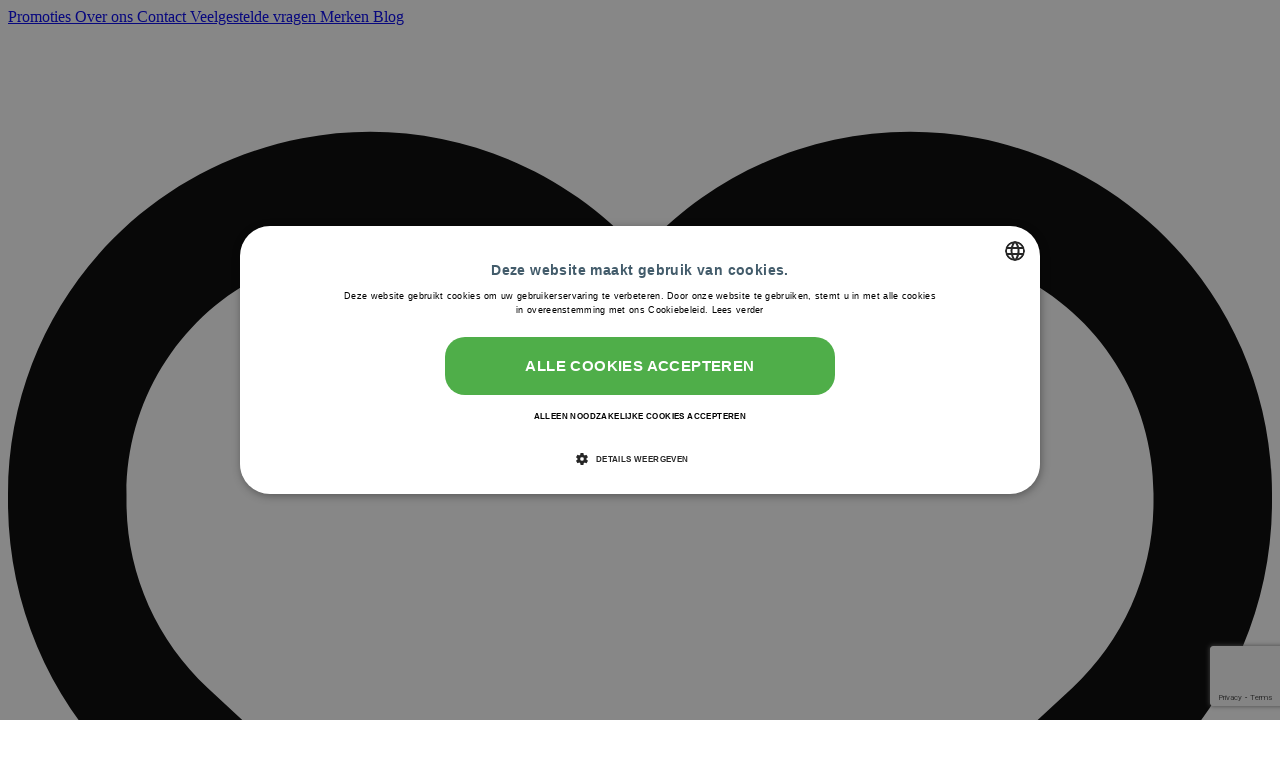

--- FILE ---
content_type: text/html; charset=utf-8
request_url: https://www.google.com/recaptcha/api2/anchor?ar=1&k=6Lcbp_EpAAAAAIimby8oOOGVWOwsMcdzBnRA0NU9&co=aHR0cHM6Ly93d3cubWVkaWJpYi5ubDo0NDM.&hl=en&v=9TiwnJFHeuIw_s0wSd3fiKfN&size=invisible&anchor-ms=20000&execute-ms=30000&cb=7e5p18sha6ii
body_size: 48156
content:
<!DOCTYPE HTML><html dir="ltr" lang="en"><head><meta http-equiv="Content-Type" content="text/html; charset=UTF-8">
<meta http-equiv="X-UA-Compatible" content="IE=edge">
<title>reCAPTCHA</title>
<style type="text/css">
/* cyrillic-ext */
@font-face {
  font-family: 'Roboto';
  font-style: normal;
  font-weight: 400;
  font-stretch: 100%;
  src: url(//fonts.gstatic.com/s/roboto/v48/KFO7CnqEu92Fr1ME7kSn66aGLdTylUAMa3GUBHMdazTgWw.woff2) format('woff2');
  unicode-range: U+0460-052F, U+1C80-1C8A, U+20B4, U+2DE0-2DFF, U+A640-A69F, U+FE2E-FE2F;
}
/* cyrillic */
@font-face {
  font-family: 'Roboto';
  font-style: normal;
  font-weight: 400;
  font-stretch: 100%;
  src: url(//fonts.gstatic.com/s/roboto/v48/KFO7CnqEu92Fr1ME7kSn66aGLdTylUAMa3iUBHMdazTgWw.woff2) format('woff2');
  unicode-range: U+0301, U+0400-045F, U+0490-0491, U+04B0-04B1, U+2116;
}
/* greek-ext */
@font-face {
  font-family: 'Roboto';
  font-style: normal;
  font-weight: 400;
  font-stretch: 100%;
  src: url(//fonts.gstatic.com/s/roboto/v48/KFO7CnqEu92Fr1ME7kSn66aGLdTylUAMa3CUBHMdazTgWw.woff2) format('woff2');
  unicode-range: U+1F00-1FFF;
}
/* greek */
@font-face {
  font-family: 'Roboto';
  font-style: normal;
  font-weight: 400;
  font-stretch: 100%;
  src: url(//fonts.gstatic.com/s/roboto/v48/KFO7CnqEu92Fr1ME7kSn66aGLdTylUAMa3-UBHMdazTgWw.woff2) format('woff2');
  unicode-range: U+0370-0377, U+037A-037F, U+0384-038A, U+038C, U+038E-03A1, U+03A3-03FF;
}
/* math */
@font-face {
  font-family: 'Roboto';
  font-style: normal;
  font-weight: 400;
  font-stretch: 100%;
  src: url(//fonts.gstatic.com/s/roboto/v48/KFO7CnqEu92Fr1ME7kSn66aGLdTylUAMawCUBHMdazTgWw.woff2) format('woff2');
  unicode-range: U+0302-0303, U+0305, U+0307-0308, U+0310, U+0312, U+0315, U+031A, U+0326-0327, U+032C, U+032F-0330, U+0332-0333, U+0338, U+033A, U+0346, U+034D, U+0391-03A1, U+03A3-03A9, U+03B1-03C9, U+03D1, U+03D5-03D6, U+03F0-03F1, U+03F4-03F5, U+2016-2017, U+2034-2038, U+203C, U+2040, U+2043, U+2047, U+2050, U+2057, U+205F, U+2070-2071, U+2074-208E, U+2090-209C, U+20D0-20DC, U+20E1, U+20E5-20EF, U+2100-2112, U+2114-2115, U+2117-2121, U+2123-214F, U+2190, U+2192, U+2194-21AE, U+21B0-21E5, U+21F1-21F2, U+21F4-2211, U+2213-2214, U+2216-22FF, U+2308-230B, U+2310, U+2319, U+231C-2321, U+2336-237A, U+237C, U+2395, U+239B-23B7, U+23D0, U+23DC-23E1, U+2474-2475, U+25AF, U+25B3, U+25B7, U+25BD, U+25C1, U+25CA, U+25CC, U+25FB, U+266D-266F, U+27C0-27FF, U+2900-2AFF, U+2B0E-2B11, U+2B30-2B4C, U+2BFE, U+3030, U+FF5B, U+FF5D, U+1D400-1D7FF, U+1EE00-1EEFF;
}
/* symbols */
@font-face {
  font-family: 'Roboto';
  font-style: normal;
  font-weight: 400;
  font-stretch: 100%;
  src: url(//fonts.gstatic.com/s/roboto/v48/KFO7CnqEu92Fr1ME7kSn66aGLdTylUAMaxKUBHMdazTgWw.woff2) format('woff2');
  unicode-range: U+0001-000C, U+000E-001F, U+007F-009F, U+20DD-20E0, U+20E2-20E4, U+2150-218F, U+2190, U+2192, U+2194-2199, U+21AF, U+21E6-21F0, U+21F3, U+2218-2219, U+2299, U+22C4-22C6, U+2300-243F, U+2440-244A, U+2460-24FF, U+25A0-27BF, U+2800-28FF, U+2921-2922, U+2981, U+29BF, U+29EB, U+2B00-2BFF, U+4DC0-4DFF, U+FFF9-FFFB, U+10140-1018E, U+10190-1019C, U+101A0, U+101D0-101FD, U+102E0-102FB, U+10E60-10E7E, U+1D2C0-1D2D3, U+1D2E0-1D37F, U+1F000-1F0FF, U+1F100-1F1AD, U+1F1E6-1F1FF, U+1F30D-1F30F, U+1F315, U+1F31C, U+1F31E, U+1F320-1F32C, U+1F336, U+1F378, U+1F37D, U+1F382, U+1F393-1F39F, U+1F3A7-1F3A8, U+1F3AC-1F3AF, U+1F3C2, U+1F3C4-1F3C6, U+1F3CA-1F3CE, U+1F3D4-1F3E0, U+1F3ED, U+1F3F1-1F3F3, U+1F3F5-1F3F7, U+1F408, U+1F415, U+1F41F, U+1F426, U+1F43F, U+1F441-1F442, U+1F444, U+1F446-1F449, U+1F44C-1F44E, U+1F453, U+1F46A, U+1F47D, U+1F4A3, U+1F4B0, U+1F4B3, U+1F4B9, U+1F4BB, U+1F4BF, U+1F4C8-1F4CB, U+1F4D6, U+1F4DA, U+1F4DF, U+1F4E3-1F4E6, U+1F4EA-1F4ED, U+1F4F7, U+1F4F9-1F4FB, U+1F4FD-1F4FE, U+1F503, U+1F507-1F50B, U+1F50D, U+1F512-1F513, U+1F53E-1F54A, U+1F54F-1F5FA, U+1F610, U+1F650-1F67F, U+1F687, U+1F68D, U+1F691, U+1F694, U+1F698, U+1F6AD, U+1F6B2, U+1F6B9-1F6BA, U+1F6BC, U+1F6C6-1F6CF, U+1F6D3-1F6D7, U+1F6E0-1F6EA, U+1F6F0-1F6F3, U+1F6F7-1F6FC, U+1F700-1F7FF, U+1F800-1F80B, U+1F810-1F847, U+1F850-1F859, U+1F860-1F887, U+1F890-1F8AD, U+1F8B0-1F8BB, U+1F8C0-1F8C1, U+1F900-1F90B, U+1F93B, U+1F946, U+1F984, U+1F996, U+1F9E9, U+1FA00-1FA6F, U+1FA70-1FA7C, U+1FA80-1FA89, U+1FA8F-1FAC6, U+1FACE-1FADC, U+1FADF-1FAE9, U+1FAF0-1FAF8, U+1FB00-1FBFF;
}
/* vietnamese */
@font-face {
  font-family: 'Roboto';
  font-style: normal;
  font-weight: 400;
  font-stretch: 100%;
  src: url(//fonts.gstatic.com/s/roboto/v48/KFO7CnqEu92Fr1ME7kSn66aGLdTylUAMa3OUBHMdazTgWw.woff2) format('woff2');
  unicode-range: U+0102-0103, U+0110-0111, U+0128-0129, U+0168-0169, U+01A0-01A1, U+01AF-01B0, U+0300-0301, U+0303-0304, U+0308-0309, U+0323, U+0329, U+1EA0-1EF9, U+20AB;
}
/* latin-ext */
@font-face {
  font-family: 'Roboto';
  font-style: normal;
  font-weight: 400;
  font-stretch: 100%;
  src: url(//fonts.gstatic.com/s/roboto/v48/KFO7CnqEu92Fr1ME7kSn66aGLdTylUAMa3KUBHMdazTgWw.woff2) format('woff2');
  unicode-range: U+0100-02BA, U+02BD-02C5, U+02C7-02CC, U+02CE-02D7, U+02DD-02FF, U+0304, U+0308, U+0329, U+1D00-1DBF, U+1E00-1E9F, U+1EF2-1EFF, U+2020, U+20A0-20AB, U+20AD-20C0, U+2113, U+2C60-2C7F, U+A720-A7FF;
}
/* latin */
@font-face {
  font-family: 'Roboto';
  font-style: normal;
  font-weight: 400;
  font-stretch: 100%;
  src: url(//fonts.gstatic.com/s/roboto/v48/KFO7CnqEu92Fr1ME7kSn66aGLdTylUAMa3yUBHMdazQ.woff2) format('woff2');
  unicode-range: U+0000-00FF, U+0131, U+0152-0153, U+02BB-02BC, U+02C6, U+02DA, U+02DC, U+0304, U+0308, U+0329, U+2000-206F, U+20AC, U+2122, U+2191, U+2193, U+2212, U+2215, U+FEFF, U+FFFD;
}
/* cyrillic-ext */
@font-face {
  font-family: 'Roboto';
  font-style: normal;
  font-weight: 500;
  font-stretch: 100%;
  src: url(//fonts.gstatic.com/s/roboto/v48/KFO7CnqEu92Fr1ME7kSn66aGLdTylUAMa3GUBHMdazTgWw.woff2) format('woff2');
  unicode-range: U+0460-052F, U+1C80-1C8A, U+20B4, U+2DE0-2DFF, U+A640-A69F, U+FE2E-FE2F;
}
/* cyrillic */
@font-face {
  font-family: 'Roboto';
  font-style: normal;
  font-weight: 500;
  font-stretch: 100%;
  src: url(//fonts.gstatic.com/s/roboto/v48/KFO7CnqEu92Fr1ME7kSn66aGLdTylUAMa3iUBHMdazTgWw.woff2) format('woff2');
  unicode-range: U+0301, U+0400-045F, U+0490-0491, U+04B0-04B1, U+2116;
}
/* greek-ext */
@font-face {
  font-family: 'Roboto';
  font-style: normal;
  font-weight: 500;
  font-stretch: 100%;
  src: url(//fonts.gstatic.com/s/roboto/v48/KFO7CnqEu92Fr1ME7kSn66aGLdTylUAMa3CUBHMdazTgWw.woff2) format('woff2');
  unicode-range: U+1F00-1FFF;
}
/* greek */
@font-face {
  font-family: 'Roboto';
  font-style: normal;
  font-weight: 500;
  font-stretch: 100%;
  src: url(//fonts.gstatic.com/s/roboto/v48/KFO7CnqEu92Fr1ME7kSn66aGLdTylUAMa3-UBHMdazTgWw.woff2) format('woff2');
  unicode-range: U+0370-0377, U+037A-037F, U+0384-038A, U+038C, U+038E-03A1, U+03A3-03FF;
}
/* math */
@font-face {
  font-family: 'Roboto';
  font-style: normal;
  font-weight: 500;
  font-stretch: 100%;
  src: url(//fonts.gstatic.com/s/roboto/v48/KFO7CnqEu92Fr1ME7kSn66aGLdTylUAMawCUBHMdazTgWw.woff2) format('woff2');
  unicode-range: U+0302-0303, U+0305, U+0307-0308, U+0310, U+0312, U+0315, U+031A, U+0326-0327, U+032C, U+032F-0330, U+0332-0333, U+0338, U+033A, U+0346, U+034D, U+0391-03A1, U+03A3-03A9, U+03B1-03C9, U+03D1, U+03D5-03D6, U+03F0-03F1, U+03F4-03F5, U+2016-2017, U+2034-2038, U+203C, U+2040, U+2043, U+2047, U+2050, U+2057, U+205F, U+2070-2071, U+2074-208E, U+2090-209C, U+20D0-20DC, U+20E1, U+20E5-20EF, U+2100-2112, U+2114-2115, U+2117-2121, U+2123-214F, U+2190, U+2192, U+2194-21AE, U+21B0-21E5, U+21F1-21F2, U+21F4-2211, U+2213-2214, U+2216-22FF, U+2308-230B, U+2310, U+2319, U+231C-2321, U+2336-237A, U+237C, U+2395, U+239B-23B7, U+23D0, U+23DC-23E1, U+2474-2475, U+25AF, U+25B3, U+25B7, U+25BD, U+25C1, U+25CA, U+25CC, U+25FB, U+266D-266F, U+27C0-27FF, U+2900-2AFF, U+2B0E-2B11, U+2B30-2B4C, U+2BFE, U+3030, U+FF5B, U+FF5D, U+1D400-1D7FF, U+1EE00-1EEFF;
}
/* symbols */
@font-face {
  font-family: 'Roboto';
  font-style: normal;
  font-weight: 500;
  font-stretch: 100%;
  src: url(//fonts.gstatic.com/s/roboto/v48/KFO7CnqEu92Fr1ME7kSn66aGLdTylUAMaxKUBHMdazTgWw.woff2) format('woff2');
  unicode-range: U+0001-000C, U+000E-001F, U+007F-009F, U+20DD-20E0, U+20E2-20E4, U+2150-218F, U+2190, U+2192, U+2194-2199, U+21AF, U+21E6-21F0, U+21F3, U+2218-2219, U+2299, U+22C4-22C6, U+2300-243F, U+2440-244A, U+2460-24FF, U+25A0-27BF, U+2800-28FF, U+2921-2922, U+2981, U+29BF, U+29EB, U+2B00-2BFF, U+4DC0-4DFF, U+FFF9-FFFB, U+10140-1018E, U+10190-1019C, U+101A0, U+101D0-101FD, U+102E0-102FB, U+10E60-10E7E, U+1D2C0-1D2D3, U+1D2E0-1D37F, U+1F000-1F0FF, U+1F100-1F1AD, U+1F1E6-1F1FF, U+1F30D-1F30F, U+1F315, U+1F31C, U+1F31E, U+1F320-1F32C, U+1F336, U+1F378, U+1F37D, U+1F382, U+1F393-1F39F, U+1F3A7-1F3A8, U+1F3AC-1F3AF, U+1F3C2, U+1F3C4-1F3C6, U+1F3CA-1F3CE, U+1F3D4-1F3E0, U+1F3ED, U+1F3F1-1F3F3, U+1F3F5-1F3F7, U+1F408, U+1F415, U+1F41F, U+1F426, U+1F43F, U+1F441-1F442, U+1F444, U+1F446-1F449, U+1F44C-1F44E, U+1F453, U+1F46A, U+1F47D, U+1F4A3, U+1F4B0, U+1F4B3, U+1F4B9, U+1F4BB, U+1F4BF, U+1F4C8-1F4CB, U+1F4D6, U+1F4DA, U+1F4DF, U+1F4E3-1F4E6, U+1F4EA-1F4ED, U+1F4F7, U+1F4F9-1F4FB, U+1F4FD-1F4FE, U+1F503, U+1F507-1F50B, U+1F50D, U+1F512-1F513, U+1F53E-1F54A, U+1F54F-1F5FA, U+1F610, U+1F650-1F67F, U+1F687, U+1F68D, U+1F691, U+1F694, U+1F698, U+1F6AD, U+1F6B2, U+1F6B9-1F6BA, U+1F6BC, U+1F6C6-1F6CF, U+1F6D3-1F6D7, U+1F6E0-1F6EA, U+1F6F0-1F6F3, U+1F6F7-1F6FC, U+1F700-1F7FF, U+1F800-1F80B, U+1F810-1F847, U+1F850-1F859, U+1F860-1F887, U+1F890-1F8AD, U+1F8B0-1F8BB, U+1F8C0-1F8C1, U+1F900-1F90B, U+1F93B, U+1F946, U+1F984, U+1F996, U+1F9E9, U+1FA00-1FA6F, U+1FA70-1FA7C, U+1FA80-1FA89, U+1FA8F-1FAC6, U+1FACE-1FADC, U+1FADF-1FAE9, U+1FAF0-1FAF8, U+1FB00-1FBFF;
}
/* vietnamese */
@font-face {
  font-family: 'Roboto';
  font-style: normal;
  font-weight: 500;
  font-stretch: 100%;
  src: url(//fonts.gstatic.com/s/roboto/v48/KFO7CnqEu92Fr1ME7kSn66aGLdTylUAMa3OUBHMdazTgWw.woff2) format('woff2');
  unicode-range: U+0102-0103, U+0110-0111, U+0128-0129, U+0168-0169, U+01A0-01A1, U+01AF-01B0, U+0300-0301, U+0303-0304, U+0308-0309, U+0323, U+0329, U+1EA0-1EF9, U+20AB;
}
/* latin-ext */
@font-face {
  font-family: 'Roboto';
  font-style: normal;
  font-weight: 500;
  font-stretch: 100%;
  src: url(//fonts.gstatic.com/s/roboto/v48/KFO7CnqEu92Fr1ME7kSn66aGLdTylUAMa3KUBHMdazTgWw.woff2) format('woff2');
  unicode-range: U+0100-02BA, U+02BD-02C5, U+02C7-02CC, U+02CE-02D7, U+02DD-02FF, U+0304, U+0308, U+0329, U+1D00-1DBF, U+1E00-1E9F, U+1EF2-1EFF, U+2020, U+20A0-20AB, U+20AD-20C0, U+2113, U+2C60-2C7F, U+A720-A7FF;
}
/* latin */
@font-face {
  font-family: 'Roboto';
  font-style: normal;
  font-weight: 500;
  font-stretch: 100%;
  src: url(//fonts.gstatic.com/s/roboto/v48/KFO7CnqEu92Fr1ME7kSn66aGLdTylUAMa3yUBHMdazQ.woff2) format('woff2');
  unicode-range: U+0000-00FF, U+0131, U+0152-0153, U+02BB-02BC, U+02C6, U+02DA, U+02DC, U+0304, U+0308, U+0329, U+2000-206F, U+20AC, U+2122, U+2191, U+2193, U+2212, U+2215, U+FEFF, U+FFFD;
}
/* cyrillic-ext */
@font-face {
  font-family: 'Roboto';
  font-style: normal;
  font-weight: 900;
  font-stretch: 100%;
  src: url(//fonts.gstatic.com/s/roboto/v48/KFO7CnqEu92Fr1ME7kSn66aGLdTylUAMa3GUBHMdazTgWw.woff2) format('woff2');
  unicode-range: U+0460-052F, U+1C80-1C8A, U+20B4, U+2DE0-2DFF, U+A640-A69F, U+FE2E-FE2F;
}
/* cyrillic */
@font-face {
  font-family: 'Roboto';
  font-style: normal;
  font-weight: 900;
  font-stretch: 100%;
  src: url(//fonts.gstatic.com/s/roboto/v48/KFO7CnqEu92Fr1ME7kSn66aGLdTylUAMa3iUBHMdazTgWw.woff2) format('woff2');
  unicode-range: U+0301, U+0400-045F, U+0490-0491, U+04B0-04B1, U+2116;
}
/* greek-ext */
@font-face {
  font-family: 'Roboto';
  font-style: normal;
  font-weight: 900;
  font-stretch: 100%;
  src: url(//fonts.gstatic.com/s/roboto/v48/KFO7CnqEu92Fr1ME7kSn66aGLdTylUAMa3CUBHMdazTgWw.woff2) format('woff2');
  unicode-range: U+1F00-1FFF;
}
/* greek */
@font-face {
  font-family: 'Roboto';
  font-style: normal;
  font-weight: 900;
  font-stretch: 100%;
  src: url(//fonts.gstatic.com/s/roboto/v48/KFO7CnqEu92Fr1ME7kSn66aGLdTylUAMa3-UBHMdazTgWw.woff2) format('woff2');
  unicode-range: U+0370-0377, U+037A-037F, U+0384-038A, U+038C, U+038E-03A1, U+03A3-03FF;
}
/* math */
@font-face {
  font-family: 'Roboto';
  font-style: normal;
  font-weight: 900;
  font-stretch: 100%;
  src: url(//fonts.gstatic.com/s/roboto/v48/KFO7CnqEu92Fr1ME7kSn66aGLdTylUAMawCUBHMdazTgWw.woff2) format('woff2');
  unicode-range: U+0302-0303, U+0305, U+0307-0308, U+0310, U+0312, U+0315, U+031A, U+0326-0327, U+032C, U+032F-0330, U+0332-0333, U+0338, U+033A, U+0346, U+034D, U+0391-03A1, U+03A3-03A9, U+03B1-03C9, U+03D1, U+03D5-03D6, U+03F0-03F1, U+03F4-03F5, U+2016-2017, U+2034-2038, U+203C, U+2040, U+2043, U+2047, U+2050, U+2057, U+205F, U+2070-2071, U+2074-208E, U+2090-209C, U+20D0-20DC, U+20E1, U+20E5-20EF, U+2100-2112, U+2114-2115, U+2117-2121, U+2123-214F, U+2190, U+2192, U+2194-21AE, U+21B0-21E5, U+21F1-21F2, U+21F4-2211, U+2213-2214, U+2216-22FF, U+2308-230B, U+2310, U+2319, U+231C-2321, U+2336-237A, U+237C, U+2395, U+239B-23B7, U+23D0, U+23DC-23E1, U+2474-2475, U+25AF, U+25B3, U+25B7, U+25BD, U+25C1, U+25CA, U+25CC, U+25FB, U+266D-266F, U+27C0-27FF, U+2900-2AFF, U+2B0E-2B11, U+2B30-2B4C, U+2BFE, U+3030, U+FF5B, U+FF5D, U+1D400-1D7FF, U+1EE00-1EEFF;
}
/* symbols */
@font-face {
  font-family: 'Roboto';
  font-style: normal;
  font-weight: 900;
  font-stretch: 100%;
  src: url(//fonts.gstatic.com/s/roboto/v48/KFO7CnqEu92Fr1ME7kSn66aGLdTylUAMaxKUBHMdazTgWw.woff2) format('woff2');
  unicode-range: U+0001-000C, U+000E-001F, U+007F-009F, U+20DD-20E0, U+20E2-20E4, U+2150-218F, U+2190, U+2192, U+2194-2199, U+21AF, U+21E6-21F0, U+21F3, U+2218-2219, U+2299, U+22C4-22C6, U+2300-243F, U+2440-244A, U+2460-24FF, U+25A0-27BF, U+2800-28FF, U+2921-2922, U+2981, U+29BF, U+29EB, U+2B00-2BFF, U+4DC0-4DFF, U+FFF9-FFFB, U+10140-1018E, U+10190-1019C, U+101A0, U+101D0-101FD, U+102E0-102FB, U+10E60-10E7E, U+1D2C0-1D2D3, U+1D2E0-1D37F, U+1F000-1F0FF, U+1F100-1F1AD, U+1F1E6-1F1FF, U+1F30D-1F30F, U+1F315, U+1F31C, U+1F31E, U+1F320-1F32C, U+1F336, U+1F378, U+1F37D, U+1F382, U+1F393-1F39F, U+1F3A7-1F3A8, U+1F3AC-1F3AF, U+1F3C2, U+1F3C4-1F3C6, U+1F3CA-1F3CE, U+1F3D4-1F3E0, U+1F3ED, U+1F3F1-1F3F3, U+1F3F5-1F3F7, U+1F408, U+1F415, U+1F41F, U+1F426, U+1F43F, U+1F441-1F442, U+1F444, U+1F446-1F449, U+1F44C-1F44E, U+1F453, U+1F46A, U+1F47D, U+1F4A3, U+1F4B0, U+1F4B3, U+1F4B9, U+1F4BB, U+1F4BF, U+1F4C8-1F4CB, U+1F4D6, U+1F4DA, U+1F4DF, U+1F4E3-1F4E6, U+1F4EA-1F4ED, U+1F4F7, U+1F4F9-1F4FB, U+1F4FD-1F4FE, U+1F503, U+1F507-1F50B, U+1F50D, U+1F512-1F513, U+1F53E-1F54A, U+1F54F-1F5FA, U+1F610, U+1F650-1F67F, U+1F687, U+1F68D, U+1F691, U+1F694, U+1F698, U+1F6AD, U+1F6B2, U+1F6B9-1F6BA, U+1F6BC, U+1F6C6-1F6CF, U+1F6D3-1F6D7, U+1F6E0-1F6EA, U+1F6F0-1F6F3, U+1F6F7-1F6FC, U+1F700-1F7FF, U+1F800-1F80B, U+1F810-1F847, U+1F850-1F859, U+1F860-1F887, U+1F890-1F8AD, U+1F8B0-1F8BB, U+1F8C0-1F8C1, U+1F900-1F90B, U+1F93B, U+1F946, U+1F984, U+1F996, U+1F9E9, U+1FA00-1FA6F, U+1FA70-1FA7C, U+1FA80-1FA89, U+1FA8F-1FAC6, U+1FACE-1FADC, U+1FADF-1FAE9, U+1FAF0-1FAF8, U+1FB00-1FBFF;
}
/* vietnamese */
@font-face {
  font-family: 'Roboto';
  font-style: normal;
  font-weight: 900;
  font-stretch: 100%;
  src: url(//fonts.gstatic.com/s/roboto/v48/KFO7CnqEu92Fr1ME7kSn66aGLdTylUAMa3OUBHMdazTgWw.woff2) format('woff2');
  unicode-range: U+0102-0103, U+0110-0111, U+0128-0129, U+0168-0169, U+01A0-01A1, U+01AF-01B0, U+0300-0301, U+0303-0304, U+0308-0309, U+0323, U+0329, U+1EA0-1EF9, U+20AB;
}
/* latin-ext */
@font-face {
  font-family: 'Roboto';
  font-style: normal;
  font-weight: 900;
  font-stretch: 100%;
  src: url(//fonts.gstatic.com/s/roboto/v48/KFO7CnqEu92Fr1ME7kSn66aGLdTylUAMa3KUBHMdazTgWw.woff2) format('woff2');
  unicode-range: U+0100-02BA, U+02BD-02C5, U+02C7-02CC, U+02CE-02D7, U+02DD-02FF, U+0304, U+0308, U+0329, U+1D00-1DBF, U+1E00-1E9F, U+1EF2-1EFF, U+2020, U+20A0-20AB, U+20AD-20C0, U+2113, U+2C60-2C7F, U+A720-A7FF;
}
/* latin */
@font-face {
  font-family: 'Roboto';
  font-style: normal;
  font-weight: 900;
  font-stretch: 100%;
  src: url(//fonts.gstatic.com/s/roboto/v48/KFO7CnqEu92Fr1ME7kSn66aGLdTylUAMa3yUBHMdazQ.woff2) format('woff2');
  unicode-range: U+0000-00FF, U+0131, U+0152-0153, U+02BB-02BC, U+02C6, U+02DA, U+02DC, U+0304, U+0308, U+0329, U+2000-206F, U+20AC, U+2122, U+2191, U+2193, U+2212, U+2215, U+FEFF, U+FFFD;
}

</style>
<link rel="stylesheet" type="text/css" href="https://www.gstatic.com/recaptcha/releases/9TiwnJFHeuIw_s0wSd3fiKfN/styles__ltr.css">
<script nonce="pqYjWjFXETzSAbE1HPcfCw" type="text/javascript">window['__recaptcha_api'] = 'https://www.google.com/recaptcha/api2/';</script>
<script type="text/javascript" src="https://www.gstatic.com/recaptcha/releases/9TiwnJFHeuIw_s0wSd3fiKfN/recaptcha__en.js" nonce="pqYjWjFXETzSAbE1HPcfCw">
      
    </script></head>
<body><div id="rc-anchor-alert" class="rc-anchor-alert"></div>
<input type="hidden" id="recaptcha-token" value="[base64]">
<script type="text/javascript" nonce="pqYjWjFXETzSAbE1HPcfCw">
      recaptcha.anchor.Main.init("[\x22ainput\x22,[\x22bgdata\x22,\x22\x22,\[base64]/[base64]/UltIKytdPWE6KGE8MjA0OD9SW0grK109YT4+NnwxOTI6KChhJjY0NTEyKT09NTUyOTYmJnErMTxoLmxlbmd0aCYmKGguY2hhckNvZGVBdChxKzEpJjY0NTEyKT09NTYzMjA/[base64]/MjU1OlI/[base64]/[base64]/[base64]/[base64]/[base64]/[base64]/[base64]/[base64]/[base64]/[base64]\x22,\[base64]\\u003d\x22,\x22w4tzV8ODRV/CnMKoK11ZM8OUAnLDrcOeZyLCh8KFw4vDlcOzCsKbLMKLXE94FDnDrcK1NiXCgMKBw6/[base64]/CgnPDl8KDw6XClTXDqhvDihvDosK8wpbCi8ONMMKdw6cvDcOafsKwPMO0O8Kew4gGw7oRw7/DsMKqwpBdFcKww6jDgAFwb8Kpw4N6wocSw517w7xLTsKTBsOLB8OtIS40dhVweD7DvgnDncKZBsOIwr1MYyc7P8OXwrzDhCrDl2dPGsKow4vCjcODw5bDvsKVNMOsw6zDhznCtMOtwoLDvmY+HsOawoRnwogjwq1/wqsNwrpPwrlsC2ZjBMKAYMKmw7FCR8KNwrnDuMKkw7vDpMK3LsKaOhTDhMK2QydTBcOmchjDl8K5bMOpHhpwMcOyGXUHwpDDuzcrRMK9w7Adw4bCgsKBwqrCocKuw4vCrR/[base64]/wr7DjDU8w73CnMOLRsOSwoF9w4YSwp/[base64]/DgcKKwqAkcW8Dw50PwoMNe8OcPcOJwrTClwTCkWvCrcKBVCpdZcKxwqTCmcOCwqDDq8KXHiwUYyrDlSfDpMKHXX8AR8Kxd8OZw4zDmsOePcKew7YHa8KSwr1LLcOjw6fDhydow4/DvsK5Z8Ohw7E+wo5kw5nCvsOPV8KdwrJQw43DvMOnI0/DgFlyw4TCm8O7VD/CkgLCjMKeSsOmGBTDjsK3ecOBDjI/w7cRO8KcWEYTwoYXWBYgw509wrZwJcK3GMOHw7lPaknDtHTClDE1wrrDhcKOwoVkUcKAw4/DmhrDuTjCmihUC8Kdw4/Cli/[base64]/TmR1HsK0w4HCvMO6XxvClTzDmnfCrcKmw7wpw4osf8ONwqrDg8Ofw7d7wrloHMKVO0Vmw7UydUbDs8KIUsOrw7vCm2ARBD/DihfDqsKxw6HCvcKNwo3Dtiw8w7DCk0DDmMOMw7hPwoTCjVwXTcKRLsOvw6HDvcOFclHCukwKw4zCo8ORw7Rdw4bDjirCkMKMe3Q+FlFdcD1nBMKww57CuAdMVcO/[base64]/wroWZcOaw57CucOIwp5BC37DjFk/Nl4kDcOTAWN8XXLCkcOtYxVNTQxiw4rCpcOcwqfCqMOJa1UuDMK2wo06wpITw6/DhcKCEjLDgzNfccO6DxDCo8KIBBjDiMOuDMKYw4tpwrbDszjDt1fClDzCjWDCnkPDp8KtPgQ8w7t3w6BZOsKbacKsDyNXGBnChjHDvzLDj3XDknvDicKvwoYPwrnCvMKrCHnDjg/Cv8KxCAHCk0DDlsKzw4oeFsKGBUw9woHClWfDi0/DmsKvRcOawqrDtSMDHnjCmx3DlnjCigwBeynCgsO7woEUwpfDm8K2eRnCtDhcF0/[base64]/DvFgXFAE/eQwPw5ZsXiPDixPDsMOwFil2E8K4MsKWwohFcSDDtVnClFIwwrQvYDjDscO5wpTDrBTDuMOQc8OKw74iGBVkKULDjBUHwonDq8OVAjHDscKkMTprM8OHw5zDnMKvw6vCvjzChMOsAk/CjsKOw6g2wofDnQrCgsOLcMO+wpdpeEoQwqDDhg92dEXDlj4QZCU6w60sw4DDmcKDw4sJFT0kahYkwpbCnUvCrnktFMKRCTHDjMO3axLDuxfDssOGexRmJsKrw5/DmBkIw7XCmsOxLMOJw7rClcO9w71fw4vDoMKtQWzCkURewpDDncOFw5IERgHDicO/[base64]/CoRFoU8OPw550PnZWf0PCtl8xacOlw7lVwoJBTxDClG7CkTMnw5Nlw7vDncORwqDDgsOuBghEwo0/XsKSZFo/CQHChE5BdBUXwp5uQksUcHZSW19WPDkuw7U8WgbDscO4VcK3w6TCrg7CocOKM8OVIWhGwrTCgsKRHRdSwqceScOGw7bDhRXDhcOVTATClsK3w63DrMO8w7wIwprCm8KaVklMw5nCkVnDhyfCnGhWUhQ/ERs0wqfDgsOOwr4fwrfCtsKfdgTDq8KBWUjCvlTDjW3CoA5Xw4sMw4DCihJjw7zCpTBYGWfDvzNJRnXCsjkRw7/Cu8OrMsOIwq7Cm8KbKMKuAMKpw7k/w69ewrXDgBTDvRBVwqLDlhNtwprCmgTDocOQE8OTZFduO8OCAB0fwo3CnsOrw7lRacKGRUrCtDbDlCvCsMKpGwR0XMO6wonCoijCpMOjwoXDm3lRdkbCjMOdwrbCm8Ksw4fCvghuwrHDu8OJwo52w703w6ALRXQ7woDDrMKfBxzClcO+Xj/[base64]/eSPDjkxWMGFPeyzDhHAJwrpNwqVYKFZWw6l5bcKQacKUcMOxw6rCoMOywqfCgmrDhzh/w4gMw4ERBHrCg3zCghAnGMO3w7Q1S37Cl8OKUcKyLcOSesKxDMOawp3DgmzCj1TDvGxPKMKpY8KaFsO6w4wqJhhww4dAZjh/WsO8YysUEsKLcmcDw6nCpT0eIVNuH8O+wr0+TWHCvMOJJMOaw7LDnBwVT8Ohw5k9N8OVOgFKwrZnQBbCmMO6R8Oqw6vDjH7CpDF9w6V/[base64]/BEltw5nCiFpcUsKJNsOUccKHDMKTdmLCrhHDnMOsNsKmCVrCp1HDscKXFcKiw7JQVMOfVcKpw4DDp8Olwqo/PMOswobDozzChcOcwqfDkMOwYEkxAzvDlVPDuBEMFsKpLgzDpMKnw7Y8LAshwprCu8KgVx/[base64]/bMOaw5hvwrBZPlEQwoNULcKUw506w7vDmSkxw4hCfcKbWhxswoXCt8OYacO+wqAgIipUEsOWO1/CjgRDwp/[base64]/DgAvCjcKRAToiwrQAwqrDtMOFworCqcOAw6pAwrHDjcKYwpLDsMKpwrfDlQTCiH9FNjchwrDCg8OFw7dDRWQIUDrDmic8FcKow5gaw7TDrMKcw6TDu8O0wr0Ww6M6U8OIwqE1wpReP8Omw4/DmEfDjMKBw4/[base64]/DgiTClEPCoMONw6XDvcKSGmMyLXRwGT7DnsOuw4bCtsOawrbDhMKIHMKZFGowKUkkwrE0eMOfJBrDrMKGw5glw6rCsmU0wofCh8Kuwq/CoQXDjsOJw4bCssKswpZUw5RkLsKEw43DjcKFAsK8PcOaw7HCosKlPXHCqBTDnBfCvMOtw4FQAEhuWsOswoQTFMKZwr7DtsOoeXbDmcOMVsODworCscKfQMKGOC9Gfx7CjsOPZ8KWfF55w7PChWM/EcOzUiVzwpXDjcOaFyLCmsK/[base64]/[base64]/CgsKvwpo2EEDCgS3Cn8K0dErDhno1AXokwq0oCMK4w6PCjMOMSMOYHGpWV1s0woRMwqXDpsODewVaZ8K8wr5Nw6F1aFAgCF3DsMKjSiI3WkLDg8Olw6zDn1vCusORQRsBKTPDssOnBSDCscO6w6DDjwbDiCIrVsKQw6RNw7jDpCR9wozDhGtvNMOiwo1/w6dew5t9EMKGfsKBCsOkZsK5wqNZwoUsw41QacO4OsO+K8OMw4DCk8KlwpzDuBhuw6PDq3clAsOtUcKuWcKPWsOJDShUccOOwpHDrcO7wrXDgsKBZ1QVQcORByANw6HDq8KHwpXCrsKaW8O5GAl2YCglLn4YdsKdbMKpwoPDgcOUwqZYwonDqsO/[base64]/w7Eiwql/W8OVGi1adMKOw6ZowqjDrcOfw6ALw5PDiQjDtAfCt8OXOlNKLcOGR8K8HXEyw7EqwqhZw7tswpUiwpvDqHbDhsO9dcKLw75iwpbCj8KdQsOSw7jDtDQhFVHDt2zCm8OGDMOzM8OiHR9zw6Enw5vDjVhTwoHDvXhzTcK/T1TCrMOyC8O2ZlxoBsODw78+w6Q8wq3DgyfCgjAiw7tqPmTCjMK/[base64]/Cg8K8wqHDvcOswqnCsVbCpcKkCcOdNcKWw4nCo8Kmw7rDisKIw5vCj8OIwq9nR1JAwqHDlRvCpgIXNMKEWsKbwovCtMOnw4gwwrzCnsKDw4JZQytMUQ1TwqBLwpnDs8OrWcKhQCPCksOSwpnDsMKBCMKrR8KEPMKXf8KERA7DpRrCiwjDil/CssKJKh7DqnPDjMKFw60HwpHCkyMuwq/CqsO/XMKDfnNifmp4w6pLSMKdwqfDsmd/dsKJw5oLw4MlNVzCl0ZdV0wgAh/[base64]/w5XCjMOJIsKEdQMew6PDhMOMw5QOOsKkwrIiwpvDhD1heMOZRXHDlsOjWFDDh2bCqF7Dv8KKwrjCpMOtERnCiMOTCxQbwrMMMyFNw5MsZ0XCsTXDgjkxNcO4RcKhw6/Dn0/CrMOswovDkVfDrnLDkFvCuMK5w41fw6wDBVs/O8KJwq/CiSnCu8OWwoXDtAsLGGNlZwLDhXV6w5DDkypAwp83DAXDmMOrw4TDi8OuEl7CnC7DgcOXVMO1ZGNwwqnDssOcwqDCsXYsIcOUMMO4wrnConHDoBnDkW/CiR7DiDZkIMKYNX88aSAIwrh6fsO6w5UvZ8KxTS5lR0rDq1vCksOjEVzClwUfOcKQLG/[base64]/DuzZROi52DcKqAcOJHsOmf8KXw4AfwqzDjsOsL8K8WRjDkzMmwrs3XMOrwp3Dk8KWwqkAwoxEAlrCpGfCpArCvWjCky9+wpkvITM7FllWw5FEUMKsw43DslvCiMKpBjvDtwDCnyHCpVRuQEkQaxcBwrMhL8OmKsOVw4BoXEnCgcOvw7/DgSfCvsO3TyVVVBXDm8Ksw4cfw6oww5fDimdgEsO5F8KhNH/CvnltwoDCj8Osw4J3wqlFIcOCw6lHw5c8woAaSsKUw5TDpcKjJcOOC2fCqDFnwrLDn0DDocKJwrQmHsKAw7jCkSQfJ3DDpxJdFWjDo2t4w5nCi8OCwqhlVz45AcOEwqLDvsOKYMOvw55/wocTS8O5wogySMKFKE00K2xgwoLCssOSworCv8O8MTwowqkhW8K6bhPCgHLCtcKOw44RC24iwopRw6xpO8OMH8OAwq8OVnxrXx7ClsO6UcOXPMKCPsO9w4USwognwqTCqMKGw5gTK2jCvMKdw79NOSjDi8OBw67CscOXw45/w79re07DgyXCqiPCl8O7w5/CmQMlRcK6woLDjVNKDznCuAg2woNMKMKeDXUMbi3DnDVww4Vew4zCtQTDnQJUw5FUc2LClCLCkMOLwo1YdF/DrcKfwq/CgcO6w5M7fMOKfz/DpcOXGBlsw7IbXV1Oe8OdEMKkHXvDnhY/RjHCgnNKwpJgHnvCiMO1cMKlwqnDvWDDl8Kxw7zCgMOsIj02w6PDg8KIwr48wrpYAcOVScO6bMO0wpFrwqvDvC7CrsOsAx/CkkXCv8K1QDbDmMOha8Khw4/CqsKxwqtzwqdgRS3DoMK+a34bwrTCs1fCqWTDnksoTS9SwpXDmV8/fGLDvlbCk8OPczNkw696CVUbc8KdbsOfPF3CoU7DiMO4w7QYwoVaRAB3w6EZw6nCuB/CuEAdBMOoBnw8wpRJYcKbKMK5w6jCsD51wo9Tw5vCp0rCnCjDisONNh3DuA3CrHtrw4IyUXTDssOMwqA0MMKRw7bDtXfCrlvCnR9uf8OIcsO+a8OKBCcONHpLwqVwwpHDrhccGMOTwrfDj8KvwoEzT8OALsKCw5gRw5Y6CcKEwqLDmw/DpD3DtMKEagzDqsKUHcKgwqfCjWIDASXDtDHCtMOww4x7I8OsMsK6wrc1w4JWSWnCqMOnHcKgIh0Gw6HDoFRkw7V5V1XCphJ8w4EiwrZ+w58ETDzDnDvCqMOzw5rCl8ODw6fCtVXChMOqwrJIw5F4w5ISesKlRcOvYMKSKTDCisOIw4vDnC/CtcO1wqINwpPCo3jDlcONwqnDo8KGw5nDhsOkS8ONIsOHcRl2wrIPwod8KWLDlnfCoETDvMO+w7BAP8ODX31Jwr9FP8KULkogwpvCnMK+w5jDg8KZw51QHsO+wqPDhFvDrMOJeMK3KGjCsMKLajbCl8Ofw79WwrjDicOZw4cxaWPCr8KXFTQAw5/CiC4Tw6/DuyVxbVofw41QwpJKS8O5AW/Cpl/DmcO/w4nCohhrw6XDhMKKw47Cu8OacsOMZm3CjsKcwqvCpcOEw4RsworCnykgKE5Zw6XDosK9OSI6C8KUw4ZuXnzChMO8OHvCrHxpwr4Mwodgw6xIFw4pw5fDi8KnCBPDjBIswovCvww3csKvw6LCisKBw6N7w5tYecOtDVnCkhTDjG05MMKnwo87w5nDgQp/wrVeScKywqHCu8K0JnnDqW9ew4rCvAN/w61aMWDCvRbCv8OVwoTCrT/Cq23DkhV1KcK0wpDCrsK1w4/CrBk8w67DhMOaXg3CtcOewrXCtMO4D0k4woDCsFE+EUhWw6/DjcO+w5LDrFpjBE3DoUPDo8KmB8KkP3Bgw63Dr8KwPsKTwpU6w5Frw6vCqW7Cs2cTEyvDssKlccKVw7Axw6XDq1HDuWcrwpHDvljDpMKJLVAjRS5iYhvCkHtww63DkC/CqsK9w4TCsUrDssOASMKwwpzCr8O3MsO1AR3DtXAkfMOsTETDlMOoV8KyCsKOw4PCnsKxwrAWwpbCiEnCg3ZVV3UGWVjDjwPDicOFWcOow4/ClMK5wqfCpMKNwoFpeVEMIjYAalwBTMO0wo7Cvw/Dr0kYwpthw5TDt8KRw6QEw5/[base64]/wph6w6xAI1ITLjjCksKfUkHCrcKlZcK9R8OrwohoKsKbDltFw6/[base64]/[base64]/CoxPDtcKUw4wlwqrDvDjCsjMewpHCmcKQw7bDsy40worDuFLDgsK6E8Kww5/CnsOGwqHDsBEWwoZbw47DtcOcEMObwoPCvwFvA1VNFcKuwp1xHS82woMGccKdw7/Do8OzRhTCjsOjfsK+dcKiNXN0woDChcK4UF3Cq8KRcR7Dg8K3PMKPwpZ8PT3CssKmwo7DsMOjWcKxw6cuw7V7JiMDIHhlw6PCv8OCZW1fFcOew4HCncOgwo5uwp7CuHxJMcK6w7I+MhbCnMOqw7nDo1/DqwbDj8Kgw59XUTFcw6c/wrzDuMKWw5ZzwpLDojwZwrLChMO2Cndtwo5Hw5RewqYwwqByIsO/[base64]/CtV3DjHTCvMO1wrBUw7dfwo/CuMOvQsKSWH7CvMKqwoYBw4JUw5NWw7oLw6h0wp5Kw7YIA2Vpw4wIBWUUfi3CgWUqwp/[base64]/w786Bk/[base64]/[base64]/[base64]/TEjCtMK9w4cDwogKYCtLw4/DisK5C8K+BWDCksOzw67Cq8KUw6bDrsKSwq/CgwrDv8KZw4Y4w6bCosOgVTrChXgOZMKHw4nDqMONwp9fwp1/e8Kmw5hZF8KlXMK7wpbCvSwhwrnCmMOvfsK5w5hbDxk8wqxBw4/[base64]/[base64]/DhxTCtn9cw4bDqGUwwqbDoDnDjUFxwrV/w54pw74LeXHCv8KgecOnwpjClcO8woJTwqNLaA4nWDZuXA/CowY+YMOOw6zDiiggGCTDiyI5TsKgw6/Dh8OlbMOLw7llw6UNwoTChTI8w5YQDUx0TwkSMsOTIMKJwrE4woXDrsKswrp/[base64]/[base64]/w6pGw4Mlw5hxdyXCqEYED8Olw4PCtMOTTsK8VQzDklwrw6UKwpDCs8KnaUUAw7fDiMKVYjDDg8KtwrXCsGbDkMOWwq8AJ8OJw5AcI3/Dr8OTwpPDhSbChi3DjsOtNlHChsKOd3nCv8Kfw6UXw4LCiyMCw6PCr17DvWzDgMOMwqPClDEmw5XDjcKmwoXDpHTChMO2w6vDqMOXV8KyI1ISGsOedltaNgIBw6tXw7nDnB7Ctn3DnsO3NQrDpDjCjMKAJsKnwpfCtMORw6MWw7fDin3ChkAJakkfw5fDij/DlsONw7rCvsOMUMO/[base64]/w6HDty3Doz4bGANWwo03RsK/[base64]/woA5wrxkVMOkbcKsTTZkw7gyw6LCvsOaTH3DnMKXwpjDvWsAIcO/Yio7PMOTMhTCj8OiUMKsT8KeDHTCrATCoMOjYX0YbzZywqAWPih1w5TDhBXCtRHDtArCpClFOMOnOVwLw4NOwo/[base64]/aMOpNMOCwq5PYcK0f8OOTmABw7fDuB3Di8KJwrBOL2QFdSAYw7zCj8Oxw4rCncOxbWLDpk81csKWw78Ac8Ofw7PChxIrwqrDq8KtQztFwrBFTsOYc8OGwoBMMBHDhEppNsO/LFfDmMKNAsKbaGPDsknDqsOWWQUlw7R9wozDlhnCqEvDkCnCucOpw5PDtcKgL8KAw7sEEMKuw79OwrB2EMOxOgfCrip9wqvDocKYw5bDkWvCtVfCkRxyMMOvOMKnCgvDicOcw45uw7p8WSjCiwjClsKAwo3ChMOUwo7Do8Kbwq/CoXTCkDwDdDrCvjNxw7/DhsOoUGQwHFJyw4XCrMO3w4IyWsOwYsOpCj03wo7DrMKPwonCtsKnZxDCuMKvwoZTw4jCsRMoJcKKw65jBwbDu8KyE8OnYWbChWBYamhiXMO1S8KuwqMANsOwwpbCvg9kwpvCkcOaw6PCgMKxwr/CscKrY8KYUcOyw4N8RMKtw5p8GsOUw7vCi8KGR8OnwqUwLcKuwpVLwpbCrMKzD8OuKAPDriUDZ8KGw60/wotZw5V7w5F+wqXCsS56fsKPBcOewps5wr7DsMKFFMKUNnzDpcKXwojCgMK6wqE6GsKow6TDpUw9GsKawpIHU20XVMOZwol/MDpvwosIwo9xw4fDgMKKw5JBw4NWw7zCvhx5fsK6w7nCkcKkwpjDs1XCh8O/GVJ6w7szJcObwrJJEwjCokHCo3ZHwpnDnD/DmnzDncOdYMOwwrV3wpTCoW/Cr1vCuMKqCD7DhsOVAMOEw43CmC50YizDvcOnRXPDvkZYw4zCpcKVfmPDl8O3w5M1woA8EcKUAcKof2nCpnLCmToNwodnYm3CgMKcw5/CgsOrw73CrsOGw6cJwpFlwqTCmsKEw4LDnsOTwp11w77CizHDm3Bpw5fDrMK0w7HDhsOqwqLDg8KUD0vCuMKreQkqLMKqa8KIDQXCqMKpw7tGw6nCl8Ojwr3DsCd5ZsKNNcK/wpPCsMK/DkrDojdkwrLDisKewoLCnMOTwqcOwoAdwqLDhcKRw6zCkMKhWcKwfgHCjMK8McKjD07DicKESm3Ck8O5RULCssKATMOCYMOtwrwKw64UwpdnwpnDkSvDnsOlTsKrw5XDkArDjDwSIifCk1EyWXLDmDjCvAzDnB/DgMKBw4Ntw4HCrsOwwoIow4wcXG1gwqkoFMKqT8OrO8KgwoEpw4Mow5PCtznDq8KsaMKAw77CqMOew6JEaW3CvyTCvsO+wqLCojgcaD5/[base64]/[base64]/Ckj01bcKSwpPDk8OzwrDCm8KdwqRXw75qwprDkMOiZMKEwrHDgBPCtMKjJHHDu8Kjw6EbOCPDv8K/NMOKWMOHw6LCosKlQijCoV7DpsKGw5k+wrFuw5V/dkIrPkdpwpnCkS3Dqwt9bitAw5YPTjMmTsOBNSALw5J2Sn8jwqYybcKyfsKYICDDiWfDksK0w6LDt2XChsOtIDENHmXCs8Ojw77DscK/csOIIcOxw5fCp13DosOEDFLCvcKTCsOxw7XDvsOOGQnCoyjDuSfDh8OcX8O/[base64]/[base64]/cSzDn1slWFsLw5TDicOKc8O4acO7w6MBw5NXw6/CusKZwrTCtMKOCj/Ds03CrhZMdwvCjsOnwrMbEj5Ow5/CpgNHwpHCocKEAsO/wq4/wqN4wqZQwr9bwrHCjEfCoHHDiwvDvC7CsA5PE8OoJcKqam/[base64]/DscKww7LCqXIgw40dPMKpfyDCjMK+w4Zmb8O/JX7DgEh4AmAuf8Ksw7RoLgfDq3bDgD9ILw44R2jCm8O3woLCu1nCsAsUMR9fwqoBFlIxw7DDgcKDwqkbw5Rnw7rCicKKwol/[base64]/Diix4w5NRwpZJEcKAwrHCkw7DvMKALsKILmBgOcK4ICbChcOlEiI4CcKYNcK6w4tNwo7Ckhd6OcOYwq48ZybDscO/w7/[base64]/[base64]/CqsK1B8KvaxQAw4vCiMOEfxpqB2LCrsKYw5HCjgXDsh/CssKGNTjDi8KSw4vCqQ8qZMOJwrU7bHIVIcO+wqzDikLCtmY/wrJ5XsOSZBhFwq/DrMOyWCYbbTLCtcK2G2TDlnDCmsKONcOCZVRkw5wQRMOfwo7CtxZxOsO/N8KpbFnCv8O5wrZaw4jDgUrDhcKEwqg5cyAAw6/[base64]/DrsOAw4XDjcKdH8OTMS0pI8KIB1w7YMO9w5TDkCjCs8O7wrnCjMONJjbCqhwcA8OiPQ3CusOmIsOpe2LDvsOOfcOeGsK+wrjDij0vw6RxwrPDksOwwrFjRgHCgcOUw4gLSDRUw4F7MMO9Hw7Dl8OJTlptw63ClkkOFsODeXXDtcO4w5fCiy/CrU/CssOfw5zCug4nQ8KzEEbCr2jDgsKIw5lxwo/DisOzwpowEF/DrCdDwqAuUMOfe2hXfcKEwqRIZcObwqLDsMOsdUPDuMKPw5LCpFzDpcK9w5TDv8KYw5orw7BWEUFsw4bCtQltXsKVw4/[base64]/WAldw78JwpLDtsOQIMOmw4bCk8KXwp9ZwqDDjMKhw6LDhMOaLSIzwoNgw6AmJh5Rw6JDF8O+PcOPwqRnwpdcwqvClcKAwr59EsK/wpfCi8K/HmzDosK1cRFPw6dMOk3CvcO1FsKuw7fDkMO5w7zDhhV1wpjCvcKww7UmwqLCqmXCncOkwrLCqMKlwoUoGDXCmmZeTsOAZ8Otb8KuHcKpc8Kqw7YdBVDDnMOxdMOId3ZMScOMw44tw4/CmcKzwqcaw5/Dl8Ofw5HDiRZ5ezhJTCFLHSjDhsOSw53CgMOXay5RIxrCjsOHFWtQw6sJR2AYw7EmXQJRL8KFw4HCjQ4uKcO7aMOZXcKVw5BVw53DlRtlwprDlcO5YcKtPsK6OsO4wq4nbQXCt1/CqMKoXMOVGwXDtk4zCSx7wo1yw7nDl8K9w71MecORwqpfwo3CgRRlwobDtDbDn8OjFyVvw7lkE2oZw7PDiUvDucKDK8K/[base64]/[base64]/ChBN2w7PCg8Kuw6hAw4dnOsKWwrsRAsKQw4IKw7TDicKRQMKIw47Cg8OQVMK/U8KVc8OEanXDq1bChRhLw73DpTtQFSLCq8OYA8Kww4BbwoBDRsOtwoDCqsKabx/Duhp7w4jDmw/DsGM3wqR+w7DCiWkMbRk2w77Dl0Ntwo/[base64]/[base64]/WMOJBsOMw5TDk8KFflLCkMKDaQhfeVR/w57CoDjDtnTDo2AlScO/[base64]/DgjPDncKMEMOabRrDpcKCw7hIAjZQw4DCusKJBSnDjBkjw4LDlMKZw4rCj8KCRsOJW2VmWSRywr4gwqZBw6Bzw5XCr2nDm33Dog5Zw4bDjVR7w4N2cGFsw7/[base64]/Dh8KxDGbDgXjCncKZbBAiw748w4cGTsOzTmFPw4nCo3HCsMKuF2/DhmfDojhDw6jDvmnCjcObwqfCjiRNZMKGU8Otw5M5TsKUw5snUsKNwqvCpRlhQggRJBbDjDxlwroeRHoycQQmw7F1wrTDjzVqPsOcRDzDjgXCsHHDs8KqQcKMw7tDcWAew743U0h/ZsOCTmEFwozDtAhNwrxwDcKrNCoWI8Omw5fDrsKdwrPDrsOITMO9wrAda8KwwozDo8Kpwo/[base64]/bMKpwrPDrMKzLnzDp8Otw5vDh8K7EGLDrcKuwofDvhPDin3DsMKmXxklSMKPw7JHw4nDiWvDnsOYKMKaUB7DviHDq8KABsOoOWIew6AQUMOKwo8BEMOLFTI6wrXCpcOOwrRVwq8CaXzDjmw5woPCn8Kjw7PCpMOHwrMABxPCgsOYMUEKwpTDiMKoLBktBcKfwrnCkQ/DlcOtYE8Bwp/CsMKJYMO3HWTCrsKAw5HDoMOnwrbDgGxewqRLVgkOw4NbahQvJyDClsObJUfDsxTChX/Ck8O2HmnDhsKQMD7DhyzCgUkFOsOVw77DqHfDp2ZiFG7CqkHDk8KswoY8VGIyMcOqUsOSw5LCmsKNBhLCmRHDmcOsFMORwpHDlcOFU2vDjyHDigF0wqrCrMOxGMOTWDp/XX/Cv8KmMcOSM8OEC3fCjMKEGMKWSynDlS7DqMOiLsKtwqZzwovCpMOxw67DoDxEPFDCqHhqwpHCjsKFMsKKw5XDhUvCs8ObwpTClcKhFkTCgcO4OWE6w4sZB2bDucOnwrzDsMOJEVFlwqYDw5bDmEJyw4htbUjCpn9Cw6/DpQzDhAfDtcO1cGTDl8KCwq7DlMOHwrENZ35QwrMKFMOxMsOZBkDCmsKiwqnCs8OUNcOKwqAhWcOHwoPClsK3w7doA8KFXMKcDhTCpcOVwqYRwodCwo3DilHCi8OKw7LCoQrDt8KmwoLDtMKXDcO8THdXw7/CnDAbccKSworDuMKGw6vCt8OZVsKuw5TDqcK/DsOAwr3DrsK9wqTDvnETIGQow4fDogLCkX01w68GNC9SwqkGbsOOwrIow5DDk8KfJcO5QUlATVHCjsO8Cj1iesKqwoYwBcO2w6nDlXR/UcK+IMKXw5rDlAXDhMOBw4d+G8Onw4TDpBBdwo/CuMOOwpszDyhGJcKDaiTDlgkDwrgLwrPCuRTDlSvDmsKKw7MTwovDnGLCpsKTw7/CqH3Dg8KFSsKpw7wtRC/DssKNfmMgw6Ziw5/CicKHw6LDusOUM8K9wpkAezLDmcKie8KnS8OMWsONwr7CsXrCgsK6w4PCg190aVIEw75GaQrDkcO2Eyg2RlluwrdSw5bDj8KkNzzCn8OuIn/Dp8OYw5XCglrCssKwWsKuWMKNwoMewqI6w5fDqgXCvCvCqMKGw4p6XnB/GMKLwp3DhmXDncKqICzDvnUrwp/CncOBwpUwwobDtcOVwoPDsk/CimgyDGrCtS1+UsKzaMKAw40eUcOTbcOLMh0tw6PCi8KjeB3DkMOPwo0LDlnDgcOCw7hmwoUJJ8O4KcKyMlHCrHVNbsOdw5XDsDQ4csOLHMOGw4IebsOJwoYlNnENwrUfTn7CscKHw4F/Q1XDqHFreQ/DjQ9YBMOQworDoikVw6XChcKXwp4JVcK9w6rDsMOELcOew4HDjCXDtRgPWsKywpN8wptdHsOywokVacOJwqDCni8JATrDhzgMFFxew5/CjFzCrMKiw5nDk1RQY8KCYhnCkVbDllbDgATDphzDgsKiw67DvQt5wowlK8OMwqvCq3HChsOELcKcw6LDoHlnaUrDhsOAwrbDmRc8MFHDrMKieMK6w6prwoXDvcOxUlvClUPDrRzCq8KBwoXDu19KQ8OKKsOmMMKbwogIw4LCiwrDk8K7w5UgJcO1QMKeY8K/d8KQw4BCw4BawrF7UcOJwr/DpcKkw5RMwoTDtsOiw7l9wrgwwpoLw6nDq1xow4Aww4LDhMKQwp/[base64]/[base64]/CrHTCjsKfGsOBTsKkK2nCqMKDaMOvVMKLJ8K1w7nDgQvDrVArQsODwq7CgDPDuSVUwovDicOiwqjClMKiMnzCu8K5wrwsw77CisOQw5bDnEDDiMK+wojDrDTCk8KZw4HCpmzDjsK/QinCisKlw5LDoXfDj1bDszw0wrRwLsOWLcOrwqHCmkTClMK2w7pFH8K9wr/[base64]/Cq8OKA8OBwocLLcKAIkjDtMORKcKgIgrDtwrClsOMw6/DhWXChMKLUsOlw6fCqGERDWHCnxYEwqnCqMKJQcOIZ8KXPsKIwr3DoSTCqMOAwqDCvsKyPGtFw6jChsOQwonDjQJqbMOuw7fCsTt0wo7DgMObw4bDicOjw7XDsMOuNMOvwo/[base64]/VsKlw7VKXQ0tQRhfEgHDpsKSwrBCVsKPw6puYcKaUxfCoyTDnsO2wqPDpVBaw5HCvTIBEcOIw4TClH0jNsKcSk3DtcOOw4DDocKIaMKKc8O5w4TCjEXDhHhqFCnCt8KOK8O3w6rCg0jDhcOkw5R4w4nDrhDCuU/CoMKtXMObw5IvfcONw57DrsOYw49cwpjDqGjCrQZCRDsoNHkfPMO2dXjCqCfDpsOWw7jDsMOtw78ew4/CuA8uwoJCwqTDjsK8UBMlNMKVfMOCaMOlwrjCk8OiwqHCkTnDog1/F8OuVMOlCMKwCcKrwp3ChVkVwqrCo158woMUw6sGwpvDucKcwr/[base64]/DuMOFWcOLw7fCsMO3fQtKwp7DvsOGQhvCnyBqw4jCpD8ewqAdCWTDtQc6w7wTFFjCoBbDvzHCol9uDFlCRcOXwohgX8KQMT3CusKWwq3CssKoH8OYUcOaw6TCmCrCnsOZe2QRw6rDtgPDhcKbPsO7NsOuw6rDk8KpFMK8w6fCsMO/QcOBw77CvcK+wqrCv8KxfxNcwoTCmzzCpsKfwoYHQ8KUw6FuIcOuG8OVMjzClMOXQ8O5L8OWw40YbcKow4TDrGpDw49LJgtiKMOWZyfDvnEhMcO4b8O8w4DDsjDCoGDDukIfw57DqEYzwr3DrwV3PhLDi8OTw6Y/[base64]/CvUBEw5zDk8K9D8OJM8KYwp0oMW/CrDQyT2BjwpDCqS4afcOCw4jDmCjDvcOawq0wGlnCkG/DgcOTwpFtJHZdwqUHZ0nCiBDCqsOjfSk8wqXDojF8VwI2VRthGALCsWJ4woAywqlwCcKzwot+esOPTMK7wrNkw492ICBOw5nDnVhNw5pxC8Ojw5o/[base64]/[base64]/CpUl/w7jCicOdZiBJXRfDqh/CvBNTQzBYw5JYwp8mNMOjw6DDksKPTg1dwp1oUUnDisOUwrtvwqpkwqHDmmnCgsKMQkPCpT8vCcK5cRPCm3McZMKRw4ZkK3h5VsOuwr5PK8KYN8OJRWNAIkrCpMOdRcODdXXCi8OXBnLCsS7CpDoqw6HDgUEjUcOiwp/DjWIHDB0Uw7LDrsONZBIQGsOUEsKNw4/CgXLDmMOPa8OLw5V/w7XCrMKQw43DpV7Cg3TDvMOCw4jCjRfCpmbChsKJw4Eiw4BNwqxqdx4uw4HDtcKmw4hwwpLCicKKUMOFwrxLRMO4w6ITGVjCsWA4w5lAw5YJw5M7wpHDu8OsIUPCsj3DpRXDtC7DhMKHw5PCisOcW8OPdMOhYExJw55ww5TCp3vDmMObLMOCw712w6PDpwVJGSvDkj/[base64]/[base64]/Dl8K6wp9sLB/CssO0wq7CoCHDuT/DkcOMDcK0woDCmmPDrUnCtWjClFIYwrYxYMOmw7rDqMOWw4chwo/DmMOObhBQw6lxNcODO30dwqkcw6HCvHBcchHCq2/[base64]/DvsKLwp3CmHcPwoXDvyjCmVjCojUOLWJwwrfCsWvCjMKYc8OTwpdHKMKFM8OPwrfDgFEzYlBsN8K9w4hYwop/wpQIw5rDtFnDpsOJw64pwo3Cu0IewooDaMOKZEHCssKYwoLDtBXDvsKJwp7ClTkrwrhtwpg2wrpVw7RaHsOwDRrComzCh8KXOyDCtMOuw7jCgsOKSFJsw7fChD1QGHDDtUTDrUsjw51pwpHDn8O/By5YwqMLfcOUHRbDrG1aecKgw7LDgijCq8Kjwq4EQBDClHdfIFjCh3cvw4bCvEl6w5PCisKqSzbCm8O3w6DDkj97AjJt\x22],null,[\x22conf\x22,null,\x226Lcbp_EpAAAAAIimby8oOOGVWOwsMcdzBnRA0NU9\x22,0,null,null,null,1,[21,125,63,73,95,87,41,43,42,83,102,105,109,121],[-3059940,762],0,null,null,null,null,0,null,0,null,700,1,null,0,\x22CvYBEg8I8ajhFRgAOgZUOU5CNWISDwjmjuIVGAA6BlFCb29IYxIPCPeI5jcYADoGb2lsZURkEg8I8M3jFRgBOgZmSVZJaGISDwjiyqA3GAE6BmdMTkNIYxIPCN6/tzcYADoGZWF6dTZkEg8I2NKBMhgAOgZBcTc3dmYSDgi45ZQyGAE6BVFCT0QwEg8I0tuVNxgAOgZmZmFXQWUSDwiV2JQyGAA6BlBxNjBuZBIPCMXziDcYADoGYVhvaWFjEg8IjcqGMhgBOgZPd040dGYSDgiK/Yg3GAA6BU1mSUk0GhkIAxIVHRTwl+M3Dv++pQYZxJ0JGZzijAIZ\x22,0,0,null,null,1,null,0,0],\x22https://www.medibib.nl:443\x22,null,[3,1,1],null,null,null,1,3600,[\x22https://www.google.com/intl/en/policies/privacy/\x22,\x22https://www.google.com/intl/en/policies/terms/\x22],\x22iAKt0dxdzjV7Vpbe4o5rrwAOssgCKxXmkJVwXImSr7E\\u003d\x22,1,0,null,1,1768441510142,0,0,[53],null,[45,4,177],\x22RC-PIeVhx7QzxjLdQ\x22,null,null,null,null,null,\x220dAFcWeA4RmpLgthj-XMd2lIDLontOwxj6EyoPTjjOlQf40MEHP8W3vhZahFWaqmCs_VArsvhkiX6zRCxggbA3582BGl4U7yhzqQ\x22,1768524309794]");
    </script></body></html>

--- FILE ---
content_type: image/svg+xml
request_url: https://7arqasph.cdn.imgeng.in/media/8c/5a/c8/1717573851/logo-medibib.svg
body_size: 778
content:
<svg xmlns="http://www.w3.org/2000/svg" width="116" height="48" fill="none"><path fill="#4FAE49" d="M29.903 15.564V0H14.298v15.564H0v16.83h14.42V48h15.483v-8.742h-2.819l-1.715-6.78-.286 7.066h-6.618l1.348-23.121h7.843l2.451 9.11 2.696-9.07h7.721l.613 11.48s.572-2.942 3.105-4.74v-7.597l-14.339-.041Z"/><path fill="#F54E00" d="m19.992 37.96 1.271-20.006h5.27l3.493 13.849 3.8-13.849h5.453l1.041 20.007h-4.105l-.429-15.901-4.38 15.655h-3.157l-3.83-15.594-.673 15.84h-3.754ZM46.181 32.172c.14 1.86 1.861 2.745 3.834 2.745 1.444 0 2.61-.206 3.75-.59l.555 3.04c-1.389.59-3.083.885-4.916.885-4.612 0-7.25-2.833-7.25-7.35 0-3.66 2.138-7.703 6.86-7.703 4.39 0 6.056 3.63 6.056 7.202 0 .767-.083 1.446-.139 1.771h-8.75Zm4.973-3.07c0-1.092-.445-2.922-2.39-2.922-1.777 0-2.5 1.712-2.61 2.922h5ZM69.917 16.828v16.855c0 1.59.055 3.267.11 4.221l-3.48.023-.194-2.082h-.056c-.86 1.59-2.5 2.4-4.25 2.4-3.222 0-5.806-2.862-5.806-7.256-.027-4.77 2.834-7.517 6.084-7.517 1.667 0 2.972.607 3.583 1.59h.056v-8.211l3.953-.023Zm-3.953 12.947a7.36 7.36 0 0 0-.056-.78c-.25-1.186-1.166-2.169-2.472-2.169-1.917 0-2.917 1.793-2.917 4.018 0 2.4 1.14 3.903 2.89 3.903 1.222 0 2.194-.868 2.444-2.11a3.88 3.88 0 0 0 .111-1.012v-1.85ZM83.989 16.85v8.212h.055c.611-.983 1.917-1.59 3.584-1.59 3.25 0 6.111 2.746 6.083 7.516 0 4.394-2.583 7.256-5.805 7.256-1.75 0-3.39-.81-4.25-2.4H83.6l-.195 2.082-3.48-.023c.055-.954.11-2.63.11-4.22V16.828l3.954.023Zm0 14.775c0 .376.027.693.11 1.011.25 1.243 1.223 2.11 2.445 2.11 1.75 0 2.89-1.503 2.89-3.902 0-2.227-1-4.018-2.918-4.018-1.305 0-2.222.982-2.472 2.168a7.36 7.36 0 0 0-.055.78v1.85ZM105.955 16.851v8.211h.056c.611-.983 1.917-1.59 3.583-1.59 3.251 0 6.112 2.746 6.084 7.517 0 4.394-2.583 7.256-5.806 7.256-1.75 0-3.389-.81-4.25-2.4h-.055l-.195 2.082-3.48-.023c.055-.954.111-2.63.111-4.22V16.827l3.952.023Zm0 14.774c0 .376.028.694.112 1.012.25 1.242 1.222 2.11 2.444 2.11 1.75 0 2.889-1.503 2.889-3.903 0-2.226-1-4.018-2.917-4.018-1.305 0-2.222.983-2.472 2.168a7.308 7.308 0 0 0-.056.78v1.851ZM77.074 23.499h-4.222V37.95h4.222V23.5ZM77.198 19.517c0 1.272-.89 2.301-2.278 2.301-1.39 0-2.222-1.03-2.195-2.3-.027-1.332.861-2.332 2.223-2.332 1.36 0 2.222 1 2.25 2.331ZM99.38 23.498h-4.223V37.95h4.223V23.498ZM99.503 19.517c0 1.272-.889 2.301-2.278 2.301-1.388 0-2.222-1.03-2.194-2.3-.028-1.332.861-2.332 2.222-2.332s2.222 1 2.25 2.331Z"/></svg>